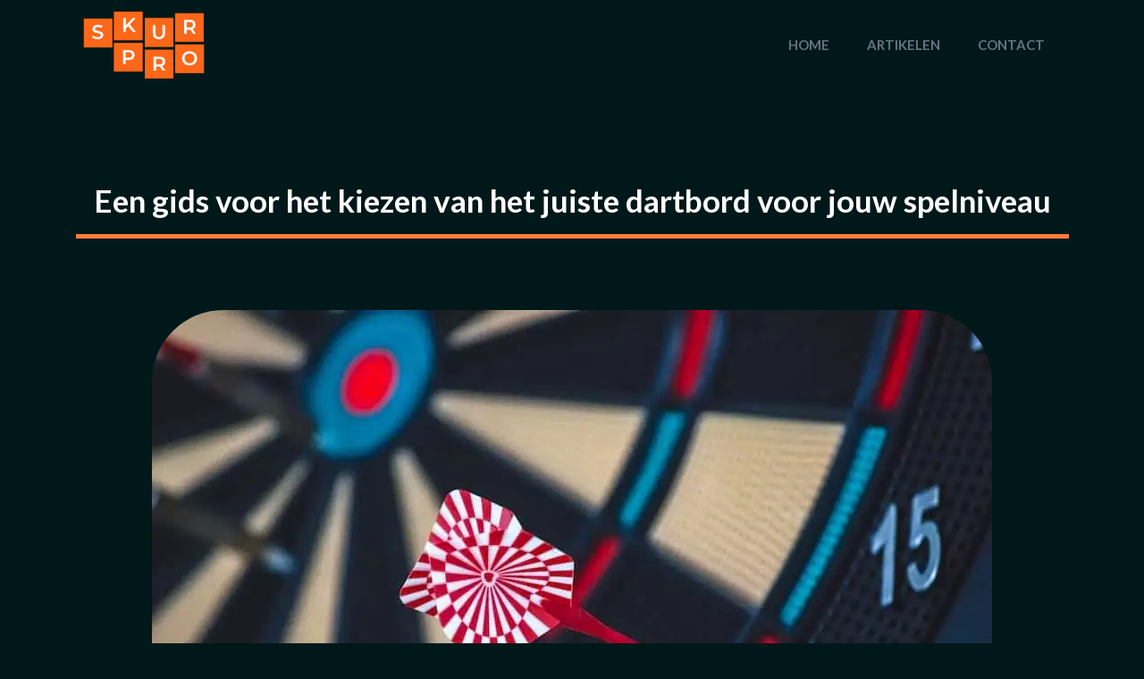

--- FILE ---
content_type: text/css
request_url: https://skurpro.nl/wp-content/themes/generatepress_child/style.css?ver=1699267579
body_size: 254
content:
/*

 Theme Name:   GeneratePress Child

 Theme URI:    https://generatepress.com

 Description:  Default GeneratePress child theme

 Author:       Tom Usborne

 Author URI:   https://tomusborne.com

 Template:     generatepress

 Version:      0.1

*/

ul {
    margin: 0px;
}

.site-footer a {
    text-decoration: none;
}

a {
    text-decoration: none;
}

html {
    background-color: var(--contrast) !important;
}

.site-content {
    background-color: var(--contrast);
    color: var(--base-3);
}

.home-blog-title {
    z-index: 1;
    position: relative;
}

.home-blog-content .home-lees-meer {
    display: flex !important;
    flex-direction: column;
    justify-content: flex-end !important;
    height: 88%;
}

.single-post .featured-image img {
    border-radius: 80px;
}

.entry-meta span {
    color: var(--accent-dark);
}

.footer-content li a, .footer-content a {
    color: var(--base-3);
}

.blog .generate-columns-container article {
    margin-bottom: 20px;
    padding-left: 20px;
    padding-bottom: 0px !important;
}

#gform_submit_button_1 {
    font-family: 'Lato';
    padding: 10px 50px;
    border-radius: 8px;
    background: var(--accent-dark);
}

.page-id-89 input, .page-id-89 textarea {
    border-radius: 8px;
}

@media only screen and (max-width:767px) {
    .blog .generate-columns-container article {
        padding-left: 0px;
    }
}

.single-post footer {
    display: none;
}

.single-post .entry-content {
    margin-top: 0;
}

.single-post nav {
    margin-bottom: 1.5em;
}